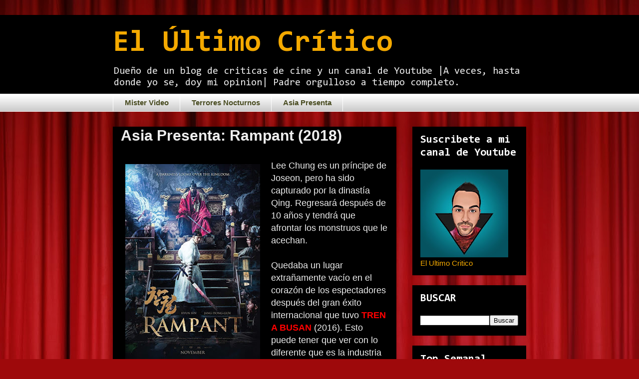

--- FILE ---
content_type: text/html; charset=UTF-8
request_url: https://www.elultimocritico.com/2019/03/asia-presenta-rampant-2018.html
body_size: 17534
content:
<!DOCTYPE html>
<html class='v2' dir='ltr' lang='es' xmlns='http://www.w3.org/1999/xhtml' xmlns:b='http://www.google.com/2005/gml/b' xmlns:data='http://www.google.com/2005/gml/data' xmlns:expr='http://www.google.com/2005/gml/expr'>
<head>
<link href='https://www.blogger.com/static/v1/widgets/335934321-css_bundle_v2.css' rel='stylesheet' type='text/css'/>
<!-- Google tag (gtag.js) -->
<script async='async' src='https://www.googletagmanager.com/gtag/js?id=G-CHLPQ3C4F5'></script>
<script>
  window.dataLayer = window.dataLayer || [];
  function gtag(){dataLayer.push(arguments);}
  gtag('js', new Date());

  gtag('config', 'G-CHLPQ3C4F5');
</script>
<meta content='width=1100' name='viewport'/>
<meta content='text/html; charset=UTF-8' http-equiv='Content-Type'/>
<meta content='blogger' name='generator'/>
<link href='https://www.elultimocritico.com/favicon.ico' rel='icon' type='image/x-icon'/>
<link href='https://www.elultimocritico.com/2019/03/asia-presenta-rampant-2018.html' rel='canonical'/>
<link rel="alternate" type="application/atom+xml" title="El Último Crítico - Atom" href="https://www.elultimocritico.com/feeds/posts/default" />
<link rel="alternate" type="application/rss+xml" title="El Último Crítico - RSS" href="https://www.elultimocritico.com/feeds/posts/default?alt=rss" />
<link rel="service.post" type="application/atom+xml" title="El Último Crítico - Atom" href="https://www.blogger.com/feeds/636988639098315038/posts/default" />

<link rel="alternate" type="application/atom+xml" title="El Último Crítico - Atom" href="https://www.elultimocritico.com/feeds/7664617855934294066/comments/default" />
<!--Can't find substitution for tag [blog.ieCssRetrofitLinks]-->
<link href='https://blogger.googleusercontent.com/img/b/R29vZ2xl/AVvXsEh7i66Q6knHrhH4vaxhluEN2T5WwA_LbKcacU-uizDvFCufc6jQRgVZ7Tb-KupHGaVt-9e4VqjxLy4CEjOcZ5uUBKw0LFuuEsvmHKmSb6sf6JKMZiTLJ50X3zj_SLvXqemh_Uwcx_h4H9eU/s400/chang_gwol-498331232-large.jpg' rel='image_src'/>
<meta content='https://www.elultimocritico.com/2019/03/asia-presenta-rampant-2018.html' property='og:url'/>
<meta content='Asia Presenta: Rampant (2018)' property='og:title'/>
<meta content='¿Te gusta el cine? Pues nada mejor que &quot;El Ultimo Critico&quot; donde te esperan las mejores criticas de cine, tanto moderno como clásico.' property='og:description'/>
<meta content='https://blogger.googleusercontent.com/img/b/R29vZ2xl/AVvXsEh7i66Q6knHrhH4vaxhluEN2T5WwA_LbKcacU-uizDvFCufc6jQRgVZ7Tb-KupHGaVt-9e4VqjxLy4CEjOcZ5uUBKw0LFuuEsvmHKmSb6sf6JKMZiTLJ50X3zj_SLvXqemh_Uwcx_h4H9eU/w1200-h630-p-k-no-nu/chang_gwol-498331232-large.jpg' property='og:image'/>
<title>El Último Crítico: Asia Presenta: Rampant (2018)</title>
<style type='text/css'>@font-face{font-family:'Consolas';font-style:normal;font-weight:400;font-display:swap;src:url(//fonts.gstatic.com/l/font?kit=X7nm4bA-A_-9jbjWaza9xMnLGADx&skey=3d1eb1871fcc58a1&v=v20)format('woff2');unicode-range:U+0000-00FF,U+0131,U+0152-0153,U+02BB-02BC,U+02C6,U+02DA,U+02DC,U+0304,U+0308,U+0329,U+2000-206F,U+20AC,U+2122,U+2191,U+2193,U+2212,U+2215,U+FEFF,U+FFFD;}@font-face{font-family:'Consolas';font-style:normal;font-weight:700;font-display:swap;src:url(//fonts.gstatic.com/l/font?kit=X7nh4bA-A_-9jbjWaz4G4dzmOg3b7XZz&skey=ed6f0b47e729851b&v=v20)format('woff2');unicode-range:U+0000-00FF,U+0131,U+0152-0153,U+02BB-02BC,U+02C6,U+02DA,U+02DC,U+0304,U+0308,U+0329,U+2000-206F,U+20AC,U+2122,U+2191,U+2193,U+2212,U+2215,U+FEFF,U+FFFD;}</style>
<style id='page-skin-1' type='text/css'><!--
/*
-----------------------------------------------
Blogger Template Style
Name:     Awesome Inc.
Designer: Tina Chen
URL:      tinachen.org
----------------------------------------------- */
/* Variable definitions
====================
<Variable name="keycolor" description="Main Color" type="color" default="#ffffff"/>
<Group description="Page" selector="body">
<Variable name="body.font" description="Font" type="font"
default="normal normal 13px Arial, Tahoma, Helvetica, FreeSans, sans-serif"/>
<Variable name="body.background.color" description="Background Color" type="color" default="#000000"/>
<Variable name="body.text.color" description="Text Color" type="color" default="#ffffff"/>
</Group>
<Group description="Links" selector=".main-inner">
<Variable name="link.color" description="Link Color" type="color" default="#888888"/>
<Variable name="link.visited.color" description="Visited Color" type="color" default="#444444"/>
<Variable name="link.hover.color" description="Hover Color" type="color" default="#cccccc"/>
</Group>
<Group description="Blog Title" selector=".header h1">
<Variable name="header.font" description="Title Font" type="font"
default="normal bold 40px Arial, Tahoma, Helvetica, FreeSans, sans-serif"/>
<Variable name="header.text.color" description="Title Color" type="color" default="#EEEEEE" />
<Variable name="header.background.color" description="Header Background" type="color" default="transparent" />
</Group>
<Group description="Blog Description" selector=".header .description">
<Variable name="description.font" description="Font" type="font"
default="normal normal 14px Arial, Tahoma, Helvetica, FreeSans, sans-serif"/>
<Variable name="description.text.color" description="Text Color" type="color"
default="#EEEEEE" />
</Group>
<Group description="Tabs Text" selector=".tabs-inner .widget li a">
<Variable name="tabs.font" description="Font" type="font"
default="normal bold 14px Arial, Tahoma, Helvetica, FreeSans, sans-serif"/>
<Variable name="tabs.text.color" description="Text Color" type="color" default="#EEEEEE"/>
<Variable name="tabs.selected.text.color" description="Selected Color" type="color" default="#4a4d22"/>
</Group>
<Group description="Tabs Background" selector=".tabs-outer .PageList">
<Variable name="tabs.background.color" description="Background Color" type="color" default="#141414"/>
<Variable name="tabs.selected.background.color" description="Selected Color" type="color" default="#444444"/>
<Variable name="tabs.border.color" description="Border Color" type="color" default="transparent"/>
</Group>
<Group description="Date Header" selector=".main-inner .widget h2.date-header, .main-inner .widget h2.date-header span">
<Variable name="date.font" description="Font" type="font"
default="normal normal 14px Arial, Tahoma, Helvetica, FreeSans, sans-serif"/>
<Variable name="date.text.color" description="Text Color" type="color" default="#666666"/>
<Variable name="date.border.color" description="Border Color" type="color" default="transparent"/>
</Group>
<Group description="Post Title" selector="h3.post-title, h4, h3.post-title a">
<Variable name="post.title.font" description="Font" type="font"
default="normal bold 22px Arial, Tahoma, Helvetica, FreeSans, sans-serif"/>
<Variable name="post.title.text.color" description="Text Color" type="color" default="#EEEEEE"/>
</Group>
<Group description="Post Background" selector=".post">
<Variable name="post.background.color" description="Background Color" type="color" default="#000000" />
<Variable name="post.border.color" description="Border Color" type="color" default="transparent" />
<Variable name="post.border.bevel.color" description="Bevel Color" type="color" default="transparent"/>
</Group>
<Group description="Gadget Title" selector="h2">
<Variable name="widget.title.font" description="Font" type="font"
default="normal bold 14px Arial, Tahoma, Helvetica, FreeSans, sans-serif"/>
<Variable name="widget.title.text.color" description="Text Color" type="color" default="#EEEEEE"/>
</Group>
<Group description="Gadget Text" selector=".sidebar .widget">
<Variable name="widget.font" description="Font" type="font"
default="normal normal 14px Arial, Tahoma, Helvetica, FreeSans, sans-serif"/>
<Variable name="widget.text.color" description="Text Color" type="color" default="#EEEEEE"/>
<Variable name="widget.alternate.text.color" description="Alternate Color" type="color" default="#666666"/>
</Group>
<Group description="Gadget Links" selector=".sidebar .widget">
<Variable name="widget.link.color" description="Link Color" type="color" default="#f4a900"/>
<Variable name="widget.link.visited.color" description="Visited Color" type="color" default="#ffffff"/>
<Variable name="widget.link.hover.color" description="Hover Color" type="color" default="#ffffff"/>
</Group>
<Group description="Gadget Background" selector=".sidebar .widget">
<Variable name="widget.background.color" description="Background Color" type="color" default="#141414"/>
<Variable name="widget.border.color" description="Border Color" type="color" default="#222222"/>
<Variable name="widget.border.bevel.color" description="Bevel Color" type="color" default="#000000"/>
</Group>
<Group description="Sidebar Background" selector=".column-left-inner .column-right-inner">
<Variable name="widget.outer.background.color" description="Background Color" type="color" default="transparent" />
</Group>
<Group description="Images" selector=".main-inner">
<Variable name="image.background.color" description="Background Color" type="color" default="transparent"/>
<Variable name="image.border.color" description="Border Color" type="color" default="transparent"/>
</Group>
<Group description="Feed" selector=".blog-feeds">
<Variable name="feed.text.color" description="Text Color" type="color" default="#EEEEEE"/>
</Group>
<Group description="Feed Links" selector=".blog-feeds">
<Variable name="feed.link.color" description="Link Color" type="color" default="#f4a900"/>
<Variable name="feed.link.visited.color" description="Visited Color" type="color" default="#ffffff"/>
<Variable name="feed.link.hover.color" description="Hover Color" type="color" default="#ffffff"/>
</Group>
<Group description="Pager" selector=".blog-pager">
<Variable name="pager.background.color" description="Background Color" type="color" default="#000000" />
</Group>
<Group description="Footer" selector=".footer-outer">
<Variable name="footer.background.color" description="Background Color" type="color" default="#000000" />
<Variable name="footer.text.color" description="Text Color" type="color" default="#EEEEEE" />
</Group>
<Variable name="title.shadow.spread" description="Title Shadow" type="length" default="-1px" min="-1px" max="100px"/>
<Variable name="body.background" description="Body Background" type="background"
color="#ffffff"
default="$(color) none repeat scroll top left"/>
<Variable name="body.background.gradient.cap" description="Body Gradient Cap" type="url"
default="none"/>
<Variable name="body.background.size" description="Body Background Size" type="string" default="auto"/>
<Variable name="tabs.background.gradient" description="Tabs Background Gradient" type="url"
default="none"/>
<Variable name="header.background.gradient" description="Header Background Gradient" type="url" default="none" />
<Variable name="header.padding.top" description="Header Top Padding" type="length" default="22px" min="0" max="100px"/>
<Variable name="header.margin.top" description="Header Top Margin" type="length" default="0" min="0" max="100px"/>
<Variable name="header.margin.bottom" description="Header Bottom Margin" type="length" default="0" min="0" max="100px"/>
<Variable name="widget.padding.top" description="Widget Padding Top" type="length" default="8px" min="0" max="20px"/>
<Variable name="widget.padding.side" description="Widget Padding Side" type="length" default="15px" min="0" max="100px"/>
<Variable name="widget.outer.margin.top" description="Widget Top Margin" type="length" default="0" min="0" max="100px"/>
<Variable name="widget.outer.background.gradient" description="Gradient" type="url" default="none" />
<Variable name="widget.border.radius" description="Gadget Border Radius" type="length" default="0" min="0" max="100px"/>
<Variable name="outer.shadow.spread" description="Outer Shadow Size" type="length" default="0" min="0" max="100px"/>
<Variable name="date.header.border.radius.top" description="Date Header Border Radius Top" type="length" default="0" min="0" max="100px"/>
<Variable name="date.header.position" description="Date Header Position" type="length" default="15px" min="0" max="100px"/>
<Variable name="date.space" description="Date Space" type="length" default="30px" min="0" max="100px"/>
<Variable name="date.position" description="Date Float" type="string" default="static" />
<Variable name="date.padding.bottom" description="Date Padding Bottom" type="length" default="0" min="0" max="100px"/>
<Variable name="date.border.size" description="Date Border Size" type="length" default="0" min="0" max="10px"/>
<Variable name="date.background" description="Date Background" type="background" color="transparent"
default="$(color) none no-repeat scroll top left" />
<Variable name="date.first.border.radius.top" description="Date First top radius" type="length" default="0" min="0" max="100px"/>
<Variable name="date.last.space.bottom" description="Date Last Space Bottom" type="length"
default="20px" min="0" max="100px"/>
<Variable name="date.last.border.radius.bottom" description="Date Last bottom radius" type="length" default="0" min="0" max="100px"/>
<Variable name="post.first.padding.top" description="First Post Padding Top" type="length" default="0" min="0" max="100px"/>
<Variable name="image.shadow.spread" description="Image Shadow Size" type="length" default="0" min="0" max="100px"/>
<Variable name="image.border.radius" description="Image Border Radius" type="length" default="0" min="0" max="100px"/>
<Variable name="separator.outdent" description="Separator Outdent" type="length" default="15px" min="0" max="100px"/>
<Variable name="title.separator.border.size" description="Widget Title Border Size" type="length" default="1px" min="0" max="10px"/>
<Variable name="list.separator.border.size" description="List Separator Border Size" type="length" default="1px" min="0" max="10px"/>
<Variable name="shadow.spread" description="Shadow Size" type="length" default="0" min="0" max="100px"/>
<Variable name="startSide" description="Side where text starts in blog language" type="automatic" default="left"/>
<Variable name="endSide" description="Side where text ends in blog language" type="automatic" default="right"/>
<Variable name="date.side" description="Side where date header is placed" type="string" default="right"/>
<Variable name="pager.border.radius.top" description="Pager Border Top Radius" type="length" default="0" min="0" max="100px"/>
<Variable name="pager.space.top" description="Pager Top Space" type="length" default="1em" min="0" max="20em"/>
<Variable name="footer.background.gradient" description="Background Gradient" type="url" default="none" />
<Variable name="mobile.background.size" description="Mobile Background Size" type="string"
default="auto"/>
<Variable name="mobile.background.overlay" description="Mobile Background Overlay" type="string"
default="transparent none repeat scroll top left"/>
<Variable name="mobile.button.color" description="Mobile Button Color" type="color" default="#ffffff" />
*/
/* Content
----------------------------------------------- */
body {
font: normal normal 13px Arial, Tahoma, Helvetica, FreeSans, sans-serif;
color: #EEEEEE;
background: #9e090b url(https://themes.googleusercontent.com/image?id=1boR97_H6UQaN1T-UDoOA5RZ3VHSD15X6Ah6l4I5cXbUkypGjXGLF-rNXu9nFHI0MIjO2) no-repeat fixed top center /* Credit: i-bob (http://www.istockphoto.com/portfolio/i-bob?platform=blogger) */;
}
html body .content-outer {
min-width: 0;
max-width: 100%;
width: 100%;
}
a:link {
text-decoration: none;
color: #f4a900;
}
a:visited {
text-decoration: none;
color: #ffffff;
}
a:hover {
text-decoration: underline;
color: #ffffff;
}
.body-fauxcolumn-outer .cap-top {
position: absolute;
z-index: 1;
height: 276px;
width: 100%;
background: transparent none repeat-x scroll top left;
_background-image: none;
}
/* Columns
----------------------------------------------- */
.content-inner {
padding: 0;
}
.header-inner .section {
margin: 0 16px;
}
.tabs-inner .section {
margin: 0 16px;
}
.main-inner {
padding-top: 30px;
}
.main-inner .column-center-inner,
.main-inner .column-left-inner,
.main-inner .column-right-inner {
padding: 0 5px;
}
*+html body .main-inner .column-center-inner {
margin-top: -30px;
}
#layout .main-inner .column-center-inner {
margin-top: 0;
}
/* Header
----------------------------------------------- */
.header-outer {
margin: 0 0 0 0;
background: #000000 none repeat scroll 0 0;
}
.Header h1 {
font: normal bold 60px Consolas;
color: #f4a900;
text-shadow: 0 0 -1px #000000;
}
.Header h1 a {
color: #f4a900;
}
.Header .description {
font: normal normal 20px Consolas;
color: #eeeeee;
}
.header-inner .Header .titlewrapper,
.header-inner .Header .descriptionwrapper {
padding-left: 0;
padding-right: 0;
margin-bottom: 0;
}
.header-inner .Header .titlewrapper {
padding-top: 22px;
}
/* Tabs
----------------------------------------------- */
.tabs-outer {
overflow: hidden;
position: relative;
background: #ffffff url(https://resources.blogblog.com/blogblog/data/1kt/awesomeinc/tabs_gradient_light.png) repeat scroll 0 0;
}
#layout .tabs-outer {
overflow: visible;
}
.tabs-cap-top, .tabs-cap-bottom {
position: absolute;
width: 100%;
border-top: 1px solid #ffffff;
}
.tabs-cap-bottom {
bottom: 0;
}
.tabs-inner .widget li a {
display: inline-block;
margin: 0;
padding: .6em 1.5em;
font: normal bold 15px Arial, Tahoma, Helvetica, FreeSans, sans-serif;
color: #4a4d22;
border-top: 1px solid #ffffff;
border-bottom: 1px solid #ffffff;
border-left: 1px solid #ffffff;
height: 16px;
line-height: 16px;
}
.tabs-inner .widget li:last-child a {
border-right: 1px solid #ffffff;
}
.tabs-inner .widget li.selected a, .tabs-inner .widget li a:hover {
background: #000000 url(https://resources.blogblog.com/blogblog/data/1kt/awesomeinc/tabs_gradient_light.png) repeat-x scroll 0 -100px;
color: #9e090b;
}
/* Headings
----------------------------------------------- */
h2 {
font: normal bold 22px Consolas;
color: #ffffff;
}
/* Widgets
----------------------------------------------- */
.main-inner .section {
margin: 0 27px;
padding: 0;
}
.main-inner .column-left-outer,
.main-inner .column-right-outer {
margin-top: 0;
}
#layout .main-inner .column-left-outer,
#layout .main-inner .column-right-outer {
margin-top: 0;
}
.main-inner .column-left-inner,
.main-inner .column-right-inner {
background: transparent none repeat 0 0;
-moz-box-shadow: 0 0 0 rgba(0, 0, 0, .2);
-webkit-box-shadow: 0 0 0 rgba(0, 0, 0, .2);
-goog-ms-box-shadow: 0 0 0 rgba(0, 0, 0, .2);
box-shadow: 0 0 0 rgba(0, 0, 0, .2);
-moz-border-radius: 0;
-webkit-border-radius: 0;
-goog-ms-border-radius: 0;
border-radius: 0;
}
#layout .main-inner .column-left-inner,
#layout .main-inner .column-right-inner {
margin-top: 0;
}
.sidebar .widget {
font: normal normal 15px Arial, Tahoma, Helvetica, FreeSans, sans-serif;
color: #f4a900;
}
.sidebar .widget a:link {
color: #f4a900;
}
.sidebar .widget a:visited {
color: #ffffff;
}
.sidebar .widget a:hover {
color: #ffffff;
}
.sidebar .widget h2 {
text-shadow: 0 0 -1px #000000;
}
.main-inner .widget {
background-color: #000000;
border: 1px solid transparent;
padding: 0 15px 15px;
margin: 20px -16px;
-moz-box-shadow: 0 0 20px rgba(0, 0, 0, .2);
-webkit-box-shadow: 0 0 20px rgba(0, 0, 0, .2);
-goog-ms-box-shadow: 0 0 20px rgba(0, 0, 0, .2);
box-shadow: 0 0 20px rgba(0, 0, 0, .2);
-moz-border-radius: 0;
-webkit-border-radius: 0;
-goog-ms-border-radius: 0;
border-radius: 0;
}
.main-inner .widget h2 {
margin: 0 -15px;
padding: .6em 15px .5em;
border-bottom: 1px solid transparent;
}
.footer-inner .widget h2 {
padding: 0 0 .4em;
border-bottom: 1px solid transparent;
}
.main-inner .widget h2 + div, .footer-inner .widget h2 + div {
border-top: 1px solid transparent;
padding-top: 8px;
}
.main-inner .widget .widget-content {
margin: 0 -15px;
padding: 7px 15px 0;
}
.main-inner .widget ul, .main-inner .widget #ArchiveList ul.flat {
margin: -8px -15px 0;
padding: 0;
list-style: none;
}
.main-inner .widget #ArchiveList {
margin: -8px 0 0;
}
.main-inner .widget ul li, .main-inner .widget #ArchiveList ul.flat li {
padding: .5em 15px;
text-indent: 0;
color: #000000;
border-top: 1px solid transparent;
border-bottom: 1px solid transparent;
}
.main-inner .widget #ArchiveList ul li {
padding-top: .25em;
padding-bottom: .25em;
}
.main-inner .widget ul li:first-child, .main-inner .widget #ArchiveList ul.flat li:first-child {
border-top: none;
}
.main-inner .widget ul li:last-child, .main-inner .widget #ArchiveList ul.flat li:last-child {
border-bottom: none;
}
.post-body {
position: relative;
}
.main-inner .widget .post-body ul {
padding: 0 2.5em;
margin: .5em 0;
list-style: disc;
}
.main-inner .widget .post-body ul li {
padding: 0.25em 0;
margin-bottom: .25em;
color: #EEEEEE;
border: none;
}
.footer-inner .widget ul {
padding: 0;
list-style: none;
}
.widget .zippy {
color: #000000;
}
/* Posts
----------------------------------------------- */
body .main-inner .Blog {
padding: 0;
margin-bottom: 1em;
background-color: transparent;
border: none;
-moz-box-shadow: 0 0 0 rgba(0, 0, 0, 0);
-webkit-box-shadow: 0 0 0 rgba(0, 0, 0, 0);
-goog-ms-box-shadow: 0 0 0 rgba(0, 0, 0, 0);
box-shadow: 0 0 0 rgba(0, 0, 0, 0);
}
.main-inner .section:last-child .Blog:last-child {
padding: 0;
margin-bottom: 1em;
}
.main-inner .widget h2.date-header {
margin: 0 -15px 1px;
padding: 0 0 0 0;
font: normal normal 14px Arial, Tahoma, Helvetica, FreeSans, sans-serif;
color: #000000;
background: transparent none no-repeat scroll top left;
border-top: 0 solid transparent;
border-bottom: 1px solid transparent;
-moz-border-radius-topleft: 0;
-moz-border-radius-topright: 0;
-webkit-border-top-left-radius: 0;
-webkit-border-top-right-radius: 0;
border-top-left-radius: 0;
border-top-right-radius: 0;
position: static;
bottom: 100%;
right: 15px;
text-shadow: 0 0 -1px #000000;
}
.main-inner .widget h2.date-header span {
font: normal normal 14px Arial, Tahoma, Helvetica, FreeSans, sans-serif;
display: block;
padding: .5em 15px;
border-left: 0 solid transparent;
border-right: 0 solid transparent;
}
.date-outer {
position: relative;
margin: 30px 0 20px;
padding: 0 15px;
background-color: #000000;
border: 1px solid #000000;
-moz-box-shadow: 0 0 20px rgba(0, 0, 0, .2);
-webkit-box-shadow: 0 0 20px rgba(0, 0, 0, .2);
-goog-ms-box-shadow: 0 0 20px rgba(0, 0, 0, .2);
box-shadow: 0 0 20px rgba(0, 0, 0, .2);
-moz-border-radius: 0;
-webkit-border-radius: 0;
-goog-ms-border-radius: 0;
border-radius: 0;
}
.date-outer:first-child {
margin-top: 0;
}
.date-outer:last-child {
margin-bottom: 20px;
-moz-border-radius-bottomleft: 0;
-moz-border-radius-bottomright: 0;
-webkit-border-bottom-left-radius: 0;
-webkit-border-bottom-right-radius: 0;
-goog-ms-border-bottom-left-radius: 0;
-goog-ms-border-bottom-right-radius: 0;
border-bottom-left-radius: 0;
border-bottom-right-radius: 0;
}
.date-posts {
margin: 0 -15px;
padding: 0 15px;
clear: both;
}
.post-outer, .inline-ad {
border-top: 1px solid #000000;
margin: 0 -15px;
padding: 15px 15px;
}
.post-outer {
padding-bottom: 10px;
}
.post-outer:first-child {
padding-top: 0;
border-top: none;
}
.post-outer:last-child, .inline-ad:last-child {
border-bottom: none;
}
.post-body {
position: relative;
}
.post-body img {
padding: 8px;
background: rgba(0,0,0,0);
border: 1px solid transparent;
-moz-box-shadow: 0 0 0 rgba(0, 0, 0, .2);
-webkit-box-shadow: 0 0 0 rgba(0, 0, 0, .2);
box-shadow: 0 0 0 rgba(0, 0, 0, .2);
-moz-border-radius: 0;
-webkit-border-radius: 0;
border-radius: 0;
}
h3.post-title, h4 {
font: normal bold 30px Arial, Tahoma, Helvetica, FreeSans, sans-serif;
color: #eeeeee;
}
h3.post-title a {
font: normal bold 30px Arial, Tahoma, Helvetica, FreeSans, sans-serif;
color: #eeeeee;
}
h3.post-title a:hover {
color: #ffffff;
text-decoration: underline;
}
.post-header {
margin: 0 0 1em;
}
.post-body {
line-height: 1.4;
}
.post-outer h2 {
color: #EEEEEE;
}
.post-footer {
margin: 1.5em 0 0;
}
#blog-pager {
padding: 15px;
font-size: 120%;
background-color: #000000;
border: 1px solid transparent;
-moz-box-shadow: 0 0 20px rgba(0, 0, 0, .2);
-webkit-box-shadow: 0 0 20px rgba(0, 0, 0, .2);
-goog-ms-box-shadow: 0 0 20px rgba(0, 0, 0, .2);
box-shadow: 0 0 20px rgba(0, 0, 0, .2);
-moz-border-radius: 0;
-webkit-border-radius: 0;
-goog-ms-border-radius: 0;
border-radius: 0;
-moz-border-radius-topleft: 0;
-moz-border-radius-topright: 0;
-webkit-border-top-left-radius: 0;
-webkit-border-top-right-radius: 0;
-goog-ms-border-top-left-radius: 0;
-goog-ms-border-top-right-radius: 0;
border-top-left-radius: 0;
border-top-right-radius-topright: 0;
margin-top: 1em;
}
.blog-feeds, .post-feeds {
margin: 1em 0;
text-align: center;
color: #EEEEEE;
}
.blog-feeds a, .post-feeds a {
color: #f4a900;
}
.blog-feeds a:visited, .post-feeds a:visited {
color: #ffffff;
}
.blog-feeds a:hover, .post-feeds a:hover {
color: #ffffff;
}
.post-outer .comments {
margin-top: 2em;
}
/* Comments
----------------------------------------------- */
.comments .comments-content .icon.blog-author {
background-repeat: no-repeat;
background-image: url([data-uri]);
}
.comments .comments-content .loadmore a {
border-top: 1px solid #ffffff;
border-bottom: 1px solid #ffffff;
}
.comments .continue {
border-top: 2px solid #ffffff;
}
/* Footer
----------------------------------------------- */
.footer-outer {
margin: -20px 0 -1px;
padding: 20px 0 0;
color: #eeeeee;
overflow: hidden;
}
.footer-fauxborder-left {
border-top: 1px solid transparent;
background: transparent none repeat scroll 0 0;
-moz-box-shadow: 0 0 20px rgba(0, 0, 0, .2);
-webkit-box-shadow: 0 0 20px rgba(0, 0, 0, .2);
-goog-ms-box-shadow: 0 0 20px rgba(0, 0, 0, .2);
box-shadow: 0 0 20px rgba(0, 0, 0, .2);
margin: 0 -20px;
}
/* Mobile
----------------------------------------------- */
body.mobile {
background-size: auto;
}
.mobile .body-fauxcolumn-outer {
background: transparent none repeat scroll top left;
}
*+html body.mobile .main-inner .column-center-inner {
margin-top: 0;
}
.mobile .main-inner .widget {
padding: 0 0 15px;
}
.mobile .main-inner .widget h2 + div,
.mobile .footer-inner .widget h2 + div {
border-top: none;
padding-top: 0;
}
.mobile .footer-inner .widget h2 {
padding: 0.5em 0;
border-bottom: none;
}
.mobile .main-inner .widget .widget-content {
margin: 0;
padding: 7px 0 0;
}
.mobile .main-inner .widget ul,
.mobile .main-inner .widget #ArchiveList ul.flat {
margin: 0 -15px 0;
}
.mobile .main-inner .widget h2.date-header {
right: 0;
}
.mobile .date-header span {
padding: 0.4em 0;
}
.mobile .date-outer:first-child {
margin-bottom: 0;
border: 1px solid #000000;
-moz-border-radius-topleft: 0;
-moz-border-radius-topright: 0;
-webkit-border-top-left-radius: 0;
-webkit-border-top-right-radius: 0;
-goog-ms-border-top-left-radius: 0;
-goog-ms-border-top-right-radius: 0;
border-top-left-radius: 0;
border-top-right-radius: 0;
}
.mobile .date-outer {
border-color: #000000;
border-width: 0 1px 1px;
}
.mobile .date-outer:last-child {
margin-bottom: 0;
}
.mobile .main-inner {
padding: 0;
}
.mobile .header-inner .section {
margin: 0;
}
.mobile .post-outer, .mobile .inline-ad {
padding: 5px 0;
}
.mobile .tabs-inner .section {
margin: 0 10px;
}
.mobile .main-inner .widget h2 {
margin: 0;
padding: 0;
}
.mobile .main-inner .widget h2.date-header span {
padding: 0;
}
.mobile .main-inner .widget .widget-content {
margin: 0;
padding: 7px 0 0;
}
.mobile #blog-pager {
border: 1px solid transparent;
background: transparent none repeat scroll 0 0;
}
.mobile .main-inner .column-left-inner,
.mobile .main-inner .column-right-inner {
background: transparent none repeat 0 0;
-moz-box-shadow: none;
-webkit-box-shadow: none;
-goog-ms-box-shadow: none;
box-shadow: none;
}
.mobile .date-posts {
margin: 0;
padding: 0;
}
.mobile .footer-fauxborder-left {
margin: 0;
border-top: inherit;
}
.mobile .main-inner .section:last-child .Blog:last-child {
margin-bottom: 0;
}
.mobile-index-contents {
color: #EEEEEE;
}
.mobile .mobile-link-button {
background: #f4a900 url(https://resources.blogblog.com/blogblog/data/1kt/awesomeinc/tabs_gradient_light.png) repeat scroll 0 0;
}
.mobile-link-button a:link, .mobile-link-button a:visited {
color: #ffffff;
}
.mobile .tabs-inner .PageList .widget-content {
background: transparent;
border-top: 1px solid;
border-color: #ffffff;
color: #4a4d22;
}
.mobile .tabs-inner .PageList .widget-content .pagelist-arrow {
border-left: 1px solid #ffffff;
}

--></style>
<style id='template-skin-1' type='text/css'><!--
body {
min-width: 860px;
}
.content-outer, .content-fauxcolumn-outer, .region-inner {
min-width: 860px;
max-width: 860px;
_width: 860px;
}
.main-inner .columns {
padding-left: 0px;
padding-right: 260px;
}
.main-inner .fauxcolumn-center-outer {
left: 0px;
right: 260px;
/* IE6 does not respect left and right together */
_width: expression(this.parentNode.offsetWidth -
parseInt("0px") -
parseInt("260px") + 'px');
}
.main-inner .fauxcolumn-left-outer {
width: 0px;
}
.main-inner .fauxcolumn-right-outer {
width: 260px;
}
.main-inner .column-left-outer {
width: 0px;
right: 100%;
margin-left: -0px;
}
.main-inner .column-right-outer {
width: 260px;
margin-right: -260px;
}
#layout {
min-width: 0;
}
#layout .content-outer {
min-width: 0;
width: 800px;
}
#layout .region-inner {
min-width: 0;
width: auto;
}
body#layout div.add_widget {
padding: 8px;
}
body#layout div.add_widget a {
margin-left: 32px;
}
--></style>
<style>
    body {background-image:url(https\:\/\/themes.googleusercontent.com\/image?id=1boR97_H6UQaN1T-UDoOA5RZ3VHSD15X6Ah6l4I5cXbUkypGjXGLF-rNXu9nFHI0MIjO2);}
    
@media (max-width: 200px) { body {background-image:url(https\:\/\/themes.googleusercontent.com\/image?id=1boR97_H6UQaN1T-UDoOA5RZ3VHSD15X6Ah6l4I5cXbUkypGjXGLF-rNXu9nFHI0MIjO2&options=w200);}}
@media (max-width: 400px) and (min-width: 201px) { body {background-image:url(https\:\/\/themes.googleusercontent.com\/image?id=1boR97_H6UQaN1T-UDoOA5RZ3VHSD15X6Ah6l4I5cXbUkypGjXGLF-rNXu9nFHI0MIjO2&options=w400);}}
@media (max-width: 800px) and (min-width: 401px) { body {background-image:url(https\:\/\/themes.googleusercontent.com\/image?id=1boR97_H6UQaN1T-UDoOA5RZ3VHSD15X6Ah6l4I5cXbUkypGjXGLF-rNXu9nFHI0MIjO2&options=w800);}}
@media (max-width: 1200px) and (min-width: 801px) { body {background-image:url(https\:\/\/themes.googleusercontent.com\/image?id=1boR97_H6UQaN1T-UDoOA5RZ3VHSD15X6Ah6l4I5cXbUkypGjXGLF-rNXu9nFHI0MIjO2&options=w1200);}}
/* Last tag covers anything over one higher than the previous max-size cap. */
@media (min-width: 1201px) { body {background-image:url(https\:\/\/themes.googleusercontent.com\/image?id=1boR97_H6UQaN1T-UDoOA5RZ3VHSD15X6Ah6l4I5cXbUkypGjXGLF-rNXu9nFHI0MIjO2&options=w1600);}}
  </style>
<link href='https://www.blogger.com/dyn-css/authorization.css?targetBlogID=636988639098315038&amp;zx=c72badcd-fd34-4530-9f13-a0ef7202fcbf' media='none' onload='if(media!=&#39;all&#39;)media=&#39;all&#39;' rel='stylesheet'/><noscript><link href='https://www.blogger.com/dyn-css/authorization.css?targetBlogID=636988639098315038&amp;zx=c72badcd-fd34-4530-9f13-a0ef7202fcbf' rel='stylesheet'/></noscript>
<meta name='google-adsense-platform-account' content='ca-host-pub-1556223355139109'/>
<meta name='google-adsense-platform-domain' content='blogspot.com'/>

</head>
<body class='loading'>
<div class='navbar no-items section' id='navbar' name='Barra de navegación'>
</div>
<div class='body-fauxcolumns'>
<div class='fauxcolumn-outer body-fauxcolumn-outer'>
<div class='cap-top'>
<div class='cap-left'></div>
<div class='cap-right'></div>
</div>
<div class='fauxborder-left'>
<div class='fauxborder-right'></div>
<div class='fauxcolumn-inner'>
</div>
</div>
<div class='cap-bottom'>
<div class='cap-left'></div>
<div class='cap-right'></div>
</div>
</div>
</div>
<div class='content'>
<div class='content-fauxcolumns'>
<div class='fauxcolumn-outer content-fauxcolumn-outer'>
<div class='cap-top'>
<div class='cap-left'></div>
<div class='cap-right'></div>
</div>
<div class='fauxborder-left'>
<div class='fauxborder-right'></div>
<div class='fauxcolumn-inner'>
</div>
</div>
<div class='cap-bottom'>
<div class='cap-left'></div>
<div class='cap-right'></div>
</div>
</div>
</div>
<div class='content-outer'>
<div class='content-cap-top cap-top'>
<div class='cap-left'></div>
<div class='cap-right'></div>
</div>
<div class='fauxborder-left content-fauxborder-left'>
<div class='fauxborder-right content-fauxborder-right'></div>
<div class='content-inner'>
<header>
<div class='header-outer'>
<div class='header-cap-top cap-top'>
<div class='cap-left'></div>
<div class='cap-right'></div>
</div>
<div class='fauxborder-left header-fauxborder-left'>
<div class='fauxborder-right header-fauxborder-right'></div>
<div class='region-inner header-inner'>
<div class='header section' id='header' name='Cabecera'><div class='widget Header' data-version='1' id='Header1'>
<div id='header-inner'>
<div class='titlewrapper'>
<h1 class='title'>
<a href='https://www.elultimocritico.com/'>
El Último Crítico
</a>
</h1>
</div>
<div class='descriptionwrapper'>
<p class='description'><span>Dueño de un blog de criticas de cine y un canal de
Youtube |A veces, hasta donde yo se, doy mi opinion|
Padre orgulloso a tiempo completo.</span></p>
</div>
</div>
</div></div>
</div>
</div>
<div class='header-cap-bottom cap-bottom'>
<div class='cap-left'></div>
<div class='cap-right'></div>
</div>
</div>
</header>
<div class='tabs-outer'>
<div class='tabs-cap-top cap-top'>
<div class='cap-left'></div>
<div class='cap-right'></div>
</div>
<div class='fauxborder-left tabs-fauxborder-left'>
<div class='fauxborder-right tabs-fauxborder-right'></div>
<div class='region-inner tabs-inner'>
<div class='tabs section' id='crosscol' name='Multicolumnas'><div class='widget PageList' data-version='1' id='PageList1'>
<h2>Páginas</h2>
<div class='widget-content'>
<ul>
<li>
<a href='http://www.elultimocritico.com/search/label/Mister%20Video'>Mister Video</a>
</li>
<li>
<a href='https://www.elultimocritico.com/search/label/Terrores%20Nocturnos'>Terrores Nocturnos</a>
</li>
<li>
<a href='https://www.elultimocritico.com/search/label/Asia%20Presenta'>Asia Presenta</a>
</li>
</ul>
<div class='clear'></div>
</div>
</div></div>
<div class='tabs no-items section' id='crosscol-overflow' name='Cross-Column 2'></div>
</div>
</div>
<div class='tabs-cap-bottom cap-bottom'>
<div class='cap-left'></div>
<div class='cap-right'></div>
</div>
</div>
<div class='main-outer'>
<div class='main-cap-top cap-top'>
<div class='cap-left'></div>
<div class='cap-right'></div>
</div>
<div class='fauxborder-left main-fauxborder-left'>
<div class='fauxborder-right main-fauxborder-right'></div>
<div class='region-inner main-inner'>
<div class='columns fauxcolumns'>
<div class='fauxcolumn-outer fauxcolumn-center-outer'>
<div class='cap-top'>
<div class='cap-left'></div>
<div class='cap-right'></div>
</div>
<div class='fauxborder-left'>
<div class='fauxborder-right'></div>
<div class='fauxcolumn-inner'>
</div>
</div>
<div class='cap-bottom'>
<div class='cap-left'></div>
<div class='cap-right'></div>
</div>
</div>
<div class='fauxcolumn-outer fauxcolumn-left-outer'>
<div class='cap-top'>
<div class='cap-left'></div>
<div class='cap-right'></div>
</div>
<div class='fauxborder-left'>
<div class='fauxborder-right'></div>
<div class='fauxcolumn-inner'>
</div>
</div>
<div class='cap-bottom'>
<div class='cap-left'></div>
<div class='cap-right'></div>
</div>
</div>
<div class='fauxcolumn-outer fauxcolumn-right-outer'>
<div class='cap-top'>
<div class='cap-left'></div>
<div class='cap-right'></div>
</div>
<div class='fauxborder-left'>
<div class='fauxborder-right'></div>
<div class='fauxcolumn-inner'>
</div>
</div>
<div class='cap-bottom'>
<div class='cap-left'></div>
<div class='cap-right'></div>
</div>
</div>
<!-- corrects IE6 width calculation -->
<div class='columns-inner'>
<div class='column-center-outer'>
<div class='column-center-inner'>
<div class='main section' id='main' name='Principal'><div class='widget Blog' data-version='1' id='Blog1'>
<div class='blog-posts hfeed'>

          <div class="date-outer">
        

          <div class="date-posts">
        
<div class='post-outer'>
<div class='post hentry uncustomized-post-template' itemprop='blogPost' itemscope='itemscope' itemtype='http://schema.org/BlogPosting'>
<meta content='https://blogger.googleusercontent.com/img/b/R29vZ2xl/AVvXsEh7i66Q6knHrhH4vaxhluEN2T5WwA_LbKcacU-uizDvFCufc6jQRgVZ7Tb-KupHGaVt-9e4VqjxLy4CEjOcZ5uUBKw0LFuuEsvmHKmSb6sf6JKMZiTLJ50X3zj_SLvXqemh_Uwcx_h4H9eU/s400/chang_gwol-498331232-large.jpg' itemprop='image_url'/>
<meta content='636988639098315038' itemprop='blogId'/>
<meta content='7664617855934294066' itemprop='postId'/>
<a name='7664617855934294066'></a>
<h3 class='post-title entry-title' itemprop='name'>
Asia Presenta: Rampant (2018)
</h3>
<div class='post-header'>
<div class='post-header-line-1'></div>
</div>
<div class='post-body entry-content' id='post-body-7664617855934294066' itemprop='description articleBody'>
<br />
<div class="MsoNormal">
<a href="https://blogger.googleusercontent.com/img/b/R29vZ2xl/AVvXsEh7i66Q6knHrhH4vaxhluEN2T5WwA_LbKcacU-uizDvFCufc6jQRgVZ7Tb-KupHGaVt-9e4VqjxLy4CEjOcZ5uUBKw0LFuuEsvmHKmSb6sf6JKMZiTLJ50X3zj_SLvXqemh_Uwcx_h4H9eU/s1600/chang_gwol-498331232-large.jpg" imageanchor="1" style="clear: left; float: left; margin-bottom: 1em; margin-right: 1em;"><img border="0" data-original-height="1000" data-original-width="675" height="400" src="https://blogger.googleusercontent.com/img/b/R29vZ2xl/AVvXsEh7i66Q6knHrhH4vaxhluEN2T5WwA_LbKcacU-uizDvFCufc6jQRgVZ7Tb-KupHGaVt-9e4VqjxLy4CEjOcZ5uUBKw0LFuuEsvmHKmSb6sf6JKMZiTLJ50X3zj_SLvXqemh_Uwcx_h4H9eU/s400/chang_gwol-498331232-large.jpg" width="270" /></a><span style="font-size: large;">Lee Chung es un príncipe de Joseon, pero ha sido capturado
por la dinastía Qing. Regresará después de 10 años y tendrá que afrontar los
monstruos que le acechan.<o:p></o:p></span></div>
<div class="MsoNormal">
<span style="font-size: large;"><br /></span></div>
<div class="MsoNormal">
<span style="font-size: large;">Quedaba un lugar extrañamente vacío en el corazón de los
espectadores después del gran éxito internacional que tuvo <b style="mso-bidi-font-weight: normal;"><span style="color: red;">TREN A BUSAN</span></b><span style="color: red;">
</span>(2016). Esto puede tener que ver con lo diferente que es la industria cinematográfica
en Corea del Sur de Hollywood, pero si una película como esa hubiera sido
dirigida en USA habría habido una saturación del mercado en películas de
zombies similares, como ha sido el caso desde entonces. Sin embargo, en
términos de películas de zombies de Corea del Sur, ni ha habido más películas hasta
ahora. Es decir, hasta <b style="mso-bidi-font-weight: normal;"><span style="color: red;">RAMPANT </span></b>(2018). Lo que hace que <b style="mso-bidi-font-weight: normal;"><span style="color: red;">RAMPANT </span></b>sea
&#8203;&#8203;una película tan intrigante es que, en lugar de duplicar el núcleo familiar y
los tradicionales zombies, como <b style="mso-bidi-font-weight: normal;"><span style="color: red;">TREN A BUSAN</span></b>, esta película pretende ser más un
género combinado de muchos de los géneros muy populares de Corea del Sur. <b style="mso-bidi-font-weight: normal;"><span style="color: red;">RAMPANT</span></b> no
es solo una película de zombies. Es un thriller político y también presenta un
montón de escenas de acción de combate de espadas que podrían aparecer en cualquier
película de la época del estilo wuxia. Aquí es donde <b style="mso-bidi-font-weight: normal;"><span style="color: red;">RAMPANT</span></b> tiene sus mejores momentos.
Es una buena combinación de géneros, potenciada en actuaciones carismáticas lo
que lo hace una película totalmente recomendable.</span></div>
<a name="more"></a><span style="font-size: large;"><o:p></o:p></span><br />
<div class="MsoNormal">
<span style="font-size: large;"><br /></span></div>
<div class="MsoNormal">
<span style="font-size: large;">La mejor manera de profundizar en la película es mirar todos
los géneros que se entrelazan para ver cómo se aproxima a cada uno. Teniendo en
cuenta la forma en que se promociona la película, es apropiado comenzar por
cómo funciona la película como una película de zombies. Por supuesto, ten en
cuenta que esta película trata a los zombies de una manera muy oriental. No se
deleitan con la carne de sus víctimas como podría pasar en una película italiana,
sino que beben sangre y los zombies no pueden estar activos durante el día
porque el sol quema su carne. Aquellos que estén familiarizados con la
tradición de los muertos vivientes del Este sabrán que a menudo los vampiros y
los zombis están representados de la misma forma o al menos de manera similar. Definitivamente
usa ese enfoque clásico como el enfoque central a los que los diversos
personajes se refieren como &#8220;demonios&#8221;. Las secuencias de ataques de zombies
son muy modernas en su estilo, utilizando un enfoque similar al de <b style="mso-bidi-font-weight: normal;"><span style="color: red;">TREN A BUSAN</span></b><span style="color: red;"> </span>y que no me funcionó para nada en<b style="mso-bidi-font-weight: normal;"><span style="color: red;">&nbsp;GUERRA MUNDIAL Z</span></b><span style="color: red;"> </span>(2013) y los efectos visuales/ especiales son de una
buena calidad. Los zombies no son la fuerza predominante que podrían haber
sido, ya que parece que en ocasiones se esperen a que el protagonista aparezca
para ir atacándolo uno a uno (y queda un poco extraño). En términos de
películas de zombies, <b style="mso-bidi-font-weight: normal;"><span style="color: red;">RAMPANT</span></b> no está tan enfocado en los elementos de
terror como se esperaba, pero los usa para otros factores.</span></div>
<div class="MsoNormal">
<span style="font-size: large;"><br /></span></div>
<div class="separator" style="clear: both; text-align: center;">
<a href="https://blogger.googleusercontent.com/img/b/R29vZ2xl/AVvXsEgZg28fxXZcTDpm8bkY4CmfrWTO14ZDprT6iQA7-9uOCWIYFmh9a7cKC_EOAkqQRY3aBtbGIH4EUlj3RYkV69TJj4pK6TxSh-SYDsGVQx_SOr9lsmXesEQ0qHw0LGx1vwVTN8SFydxaD457/s1600/5e62ed61afc8ab3db15421f03ca6a9f2a918d1c9r1-1080-720v2_00.jpg" imageanchor="1" style="margin-left: 1em; margin-right: 1em;"><span style="font-size: large;"><img border="0" data-original-height="341" data-original-width="512" height="266" src="https://blogger.googleusercontent.com/img/b/R29vZ2xl/AVvXsEgZg28fxXZcTDpm8bkY4CmfrWTO14ZDprT6iQA7-9uOCWIYFmh9a7cKC_EOAkqQRY3aBtbGIH4EUlj3RYkV69TJj4pK6TxSh-SYDsGVQx_SOr9lsmXesEQ0qHw0LGx1vwVTN8SFydxaD457/s400/5e62ed61afc8ab3db15421f03ca6a9f2a918d1c9r1-1080-720v2_00.jpg" width="400" /></span></a></div>
<div class="MsoNormal">
<span style="font-size: large;"><br /></span></div>
<div class="MsoNormal">
<span style="font-size: large;">A decir verdad, los zombies se utilizan más como herramienta
para la narrativa y la trama del thriller político de la película. La película
ante todo es un comentario social y político sobre el poder corrupto y la
desconexión de la clase dominante a la clase trabajadora. Esta parte está tiene
sus aspectos positivos como negativos. Ocasionalmente puede ser un poco pesada y
el inicio con tanto personaje es bastante confuso, pero el uso de zombies como
un paralelo para propagar la corrupción es inteligente. Naturalmente, la
película falla con la forma en que todo encaja, particularmente en el acto
final, ya que un villano singular comienza a tomar forma en la trama, por lo
que tiene cierta intriga que está abierta a la interpretación.</span></div>
<div class="MsoNormal">
<span style="font-size: large;"><o:p></o:p></span></div>
<div class="MsoNormal">
<span style="font-size: large;"><br /></span></div>
<div class="separator" style="clear: both; text-align: center;">
<a href="https://blogger.googleusercontent.com/img/b/R29vZ2xl/AVvXsEjS5sVqCkRLn0Wd_83j2SDjemAriNfCQN-ISxXe870HHUP0P0IRIsZUkAKle7OyJ1gxOPm4zfh9LIKg7_4CSv1Jp1lUyJBhxZXuo-BZ6swcM8TPl4NM6tHHPSGlw7BHGiAq3mkyqgryJxBv/s1600/MV5BNWIwOWZkNjMtMzA0NC00YWRmLWFlMTctOWRhZjEyZTc2MThhXkEyXkFqcGdeQXVyNTUxNTI3MzY%2540._V1_SX1499_CR0%252C0%252C1499%252C999_AL_.jpg" imageanchor="1" style="margin-left: 1em; margin-right: 1em;"><span style="font-size: large;"><img border="0" data-original-height="999" data-original-width="1499" height="266" src="https://blogger.googleusercontent.com/img/b/R29vZ2xl/AVvXsEjS5sVqCkRLn0Wd_83j2SDjemAriNfCQN-ISxXe870HHUP0P0IRIsZUkAKle7OyJ1gxOPm4zfh9LIKg7_4CSv1Jp1lUyJBhxZXuo-BZ6swcM8TPl4NM6tHHPSGlw7BHGiAq3mkyqgryJxBv/s400/MV5BNWIwOWZkNjMtMzA0NC00YWRmLWFlMTctOWRhZjEyZTc2MThhXkEyXkFqcGdeQXVyNTUxNTI3MzY%2540._V1_SX1499_CR0%252C0%252C1499%252C999_AL_.jpg" width="400" /></span></a></div>
<div class="MsoNormal">
<span style="font-size: large;"><br /></span></div>
<div class="MsoNormal">
<span style="font-size: large;">La última parte del estilo que <b><span style="color: red;">RAMPANT</span></b> utiliza es el de un cuento
del típico espadachín de estilo wuxia. Nuestro héroe, el príncipe arrogante y
bastante humorístico, interpreta al espadachín errante con mucho encanto.
Mientras se encuentra con el apocalipsis zombie que se aproxima, se une a un
equipo de expertos cazadores de zombies que completan a los héroes de la
película. No solo pueden atacar, cortar y perforar a un montón de demonios no
muertos con sus hojas y flechas, sino que la película incluso tiene un duelo final
efectivo encima de los tejados de un palacio en llamas, sin embargo, si bien
funciona, las escenas de acción no suelen ser realmente sorprendentes para
nadie que haya visto este tipo de género.</span></div>
<div class="MsoNormal">
<span style="font-size: large;"><br /></span></div>
<div class="separator" style="clear: both; text-align: center;">
<a href="https://blogger.googleusercontent.com/img/b/R29vZ2xl/AVvXsEiIV_ZG1Lbdy7XXtiyZI4vaoBGCSbXhQzWJ0nfTEjlzFEhBf7cuwiaKYx7YpL9Csfrk5sg_3pAf-_qiBC0nyo5MDC0_8oNqltNkxrKl_JLEGVuFTEOxmyMLJr8KB62V3U4PyPAmvazvtsPG/s1600/rampant_still_06-h_2018.jpg" imageanchor="1" style="margin-left: 1em; margin-right: 1em;"><span style="font-size: large;"><img border="0" data-original-height="523" data-original-width="928" height="225" src="https://blogger.googleusercontent.com/img/b/R29vZ2xl/AVvXsEiIV_ZG1Lbdy7XXtiyZI4vaoBGCSbXhQzWJ0nfTEjlzFEhBf7cuwiaKYx7YpL9Csfrk5sg_3pAf-_qiBC0nyo5MDC0_8oNqltNkxrKl_JLEGVuFTEOxmyMLJr8KB62V3U4PyPAmvazvtsPG/s400/rampant_still_06-h_2018.jpg" width="400" /></span></a></div>
<div class="MsoNormal">
<span style="font-size: large;"><br /></span></div>
<div class="MsoNormal">
<span style="font-size: large;">En definitiva y resumiendo: <b><span style="color: red;">RAMPANT</span></b> funciona bastante bien como
una película que mezcla unos cuantos géneros, el problema es que en cada genero
que intenta representar tiene unos fallos que pesan en el desarrollo de la historia
y crea altibajos. También es verdad que se parece que se han perdido algunas
oportunidades importantes de realizar algo mucho mejor. Como podéis comprobar
en ningún momento comparo <b><span style="color: red;">RAMPANT</span></b> con la serie <b><span style="color: red;">KINGDOM</span></b> (2019) ya que esta ultima es
superior a la película utilizando &#8220;casi&#8221; los mismos detalles y no hay nada
mejor que dejar que el espectador decida por sí mismo.</span></div>
<div class="MsoNormal">
<span style="font-size: large;"><o:p></o:p></span></div>
<br />
<div style='clear: both;'></div>
</div>
<div class='post-footer'>
<div class='post-footer-line post-footer-line-1'>
<span class='post-author vcard'>
</span>
<span class='post-timestamp'>
at
<meta content='https://www.elultimocritico.com/2019/03/asia-presenta-rampant-2018.html' itemprop='url'/>
<a class='timestamp-link' href='https://www.elultimocritico.com/2019/03/asia-presenta-rampant-2018.html' rel='bookmark' title='permanent link'><abbr class='published' itemprop='datePublished' title='2019-03-03T11:55:00+01:00'>3.3.19</abbr></a>
</span>
<span class='post-comment-link'>
</span>
<span class='post-icons'>
</span>
<div class='post-share-buttons goog-inline-block'>
<a class='goog-inline-block share-button sb-email' href='https://www.blogger.com/share-post.g?blogID=636988639098315038&postID=7664617855934294066&target=email' target='_blank' title='Enviar por correo electrónico'><span class='share-button-link-text'>Enviar por correo electrónico</span></a><a class='goog-inline-block share-button sb-blog' href='https://www.blogger.com/share-post.g?blogID=636988639098315038&postID=7664617855934294066&target=blog' onclick='window.open(this.href, "_blank", "height=270,width=475"); return false;' target='_blank' title='Escribe un blog'><span class='share-button-link-text'>Escribe un blog</span></a><a class='goog-inline-block share-button sb-twitter' href='https://www.blogger.com/share-post.g?blogID=636988639098315038&postID=7664617855934294066&target=twitter' target='_blank' title='Compartir en X'><span class='share-button-link-text'>Compartir en X</span></a><a class='goog-inline-block share-button sb-facebook' href='https://www.blogger.com/share-post.g?blogID=636988639098315038&postID=7664617855934294066&target=facebook' onclick='window.open(this.href, "_blank", "height=430,width=640"); return false;' target='_blank' title='Compartir con Facebook'><span class='share-button-link-text'>Compartir con Facebook</span></a><a class='goog-inline-block share-button sb-pinterest' href='https://www.blogger.com/share-post.g?blogID=636988639098315038&postID=7664617855934294066&target=pinterest' target='_blank' title='Compartir en Pinterest'><span class='share-button-link-text'>Compartir en Pinterest</span></a>
</div>
</div>
<div class='post-footer-line post-footer-line-2'>
<span class='post-labels'>
Labels:
<a href='https://www.elultimocritico.com/search/label/2018' rel='tag'>2018</a>,
<a href='https://www.elultimocritico.com/search/label/Acci%C3%B3n' rel='tag'>Acción</a>,
<a href='https://www.elultimocritico.com/search/label/Asia%20Presenta' rel='tag'>Asia Presenta</a>,
<a href='https://www.elultimocritico.com/search/label/Corea%20del%20sur' rel='tag'>Corea del sur</a>,
<a href='https://www.elultimocritico.com/search/label/Criticas' rel='tag'>Criticas</a>,
<a href='https://www.elultimocritico.com/search/label/Terror' rel='tag'>Terror</a>
</span>
</div>
<div class='post-footer-line post-footer-line-3'>
<span class='post-location'>
</span>
</div>
</div>
</div>
<div class='comments' id='comments'>
<a name='comments'></a>
</div>
</div>

        </div></div>
      
</div>
<div class='blog-pager' id='blog-pager'>
<span id='blog-pager-newer-link'>
<a class='blog-pager-newer-link' href='https://www.elultimocritico.com/2019/03/lords-of-chaos-2018.html' id='Blog1_blog-pager-newer-link' title='Entrada más reciente'>Entrada más reciente</a>
</span>
<span id='blog-pager-older-link'>
<a class='blog-pager-older-link' href='https://www.elultimocritico.com/2019/03/cuenta-pendiente-2018.html' id='Blog1_blog-pager-older-link' title='Entrada antigua'>Entrada antigua</a>
</span>
<a class='home-link' href='https://www.elultimocritico.com/'>Inicio</a>
</div>
<div class='clear'></div>
<div class='post-feeds'>
</div>
</div></div>
</div>
</div>
<div class='column-left-outer'>
<div class='column-left-inner'>
<aside>
</aside>
</div>
</div>
<div class='column-right-outer'>
<div class='column-right-inner'>
<aside>
<div class='sidebar section' id='sidebar-right-1'><div class='widget Image' data-version='1' id='Image2'>
<h2>Suscribete a mi canal de Youtube</h2>
<div class='widget-content'>
<a href='https://www.youtube.com/@elultimocritico'>
<img alt='Suscribete a mi canal de Youtube' height='176' id='Image2_img' src='https://blogger.googleusercontent.com/img/a/AVvXsEgJUDRHRJcUoWz4D9JRg8pd9fDGr64aBx1MavrPMcxk4Q9MOQ6QmJbjOeOwhZ0_IiOWn-1z5YiZOoqPAL-8-I18X5Z8VZRYrHOEI6xNJiLJQ06a8eaw6zZq8dZmxa2lyasb6pdDjHYK0of0HD8KbNNKgZjDgqKeqxMHyoG0w6JePigkaE0VZho53EDjUG9L=s176' width='176'/>
</a>
<br/>
<span class='caption'>El Ultimo Critico </span>
</div>
<div class='clear'></div>
</div><div class='widget BlogSearch' data-version='1' id='BlogSearch1'>
<h2 class='title'>BUSCAR</h2>
<div class='widget-content'>
<div id='BlogSearch1_form'>
<form action='https://www.elultimocritico.com/search' class='gsc-search-box' target='_top'>
<table cellpadding='0' cellspacing='0' class='gsc-search-box'>
<tbody>
<tr>
<td class='gsc-input'>
<input autocomplete='off' class='gsc-input' name='q' size='10' title='search' type='text' value=''/>
</td>
<td class='gsc-search-button'>
<input class='gsc-search-button' title='search' type='submit' value='Buscar'/>
</td>
</tr>
</tbody>
</table>
</form>
</div>
</div>
<div class='clear'></div>
</div><div class='widget PopularPosts' data-version='1' id='PopularPosts1'>
<h2>Top Semanal</h2>
<div class='widget-content popular-posts'>
<ul>
<li>
<div class='item-thumbnail-only'>
<div class='item-thumbnail'>
<a href='https://www.elultimocritico.com/2015/12/angel-de-venganza-2015.html' target='_blank'>
<img alt='' border='0' src='https://blogger.googleusercontent.com/img/b/R29vZ2xl/AVvXsEgeKl3nqYfflc1m_yEai1QTL2y5gFue0rUfFsm3gJKNQNcskl234BnKqLa0MgKlHop9AbOgjvSvAHKNgxTXRte0Kuai_QKiB2F1G0OFiOj19vtso6HgdrAW9OmRT5kU3w73X9PqCizyulox/w72-h72-p-k-no-nu/Lila_and_Eve_poster_usa.jpg'/>
</a>
</div>
<div class='item-title'><a href='https://www.elultimocritico.com/2015/12/angel-de-venganza-2015.html'>Ángel de venganza (2015)</a></div>
</div>
<div style='clear: both;'></div>
</li>
<li>
<div class='item-thumbnail-only'>
<div class='item-thumbnail'>
<a href='https://www.elultimocritico.com/2022/12/the-chosen-los-elegidos-te-he-llamado.html' target='_blank'>
<img alt='' border='0' src='https://blogger.googleusercontent.com/img/b/R29vZ2xl/AVvXsEhYv4wENEgWCH0-5295SOoGqrz5O-rxwtbGI2Ac7IHC0by1gg0hmpKlVV3tqlhk_ks500CGhBHQwhuRWO-iUrrYEPQ04LRG4Nmr_H8x0MSovzphhBHVor2RDxFgo_a_0-vEIX6KgsSoVI4f8Eg0uzSZvZef87u01ukW37fA5kwlDpIBdQy-wfkgVDAmiw/w72-h72-p-k-no-nu/tt9471404.jpg'/>
</a>
</div>
<div class='item-title'><a href='https://www.elultimocritico.com/2022/12/the-chosen-los-elegidos-te-he-llamado.html'>The Chosen (Los Elegidos): "Te he llamado por tu nombre" </a></div>
</div>
<div style='clear: both;'></div>
</li>
<li>
<div class='item-thumbnail-only'>
<div class='item-thumbnail'>
<a href='https://www.elultimocritico.com/2022/12/The%20chosen%20parte%20III.html' target='_blank'>
<img alt='' border='0' src='https://blogger.googleusercontent.com/img/b/R29vZ2xl/AVvXsEieyuC5OKFz_G1w9me-CNNUCHYJbyRyXSrUJOGCcRgz6TFCVZckQ4Shwr-2Yy83ASy0u4fvURUEuJDVoSgtXkwZsklnuZfA9ohdtLJlMzGK-aZDtRIL5zyJB3ouV5OCZI9s3YJrSbclaoigwFFIzRMXxSwfTJaeKXwFqnRQT3RBddNsXCKAwUrcnfWeQw/w72-h72-p-k-no-nu/unnamed.png'/>
</a>
</div>
<div class='item-title'><a href='https://www.elultimocritico.com/2022/12/The%20chosen%20parte%20III.html'>The Chosen (Los Elegidos): "Compasión Indescriptible"</a></div>
</div>
<div style='clear: both;'></div>
</li>
<li>
<div class='item-thumbnail-only'>
<div class='item-thumbnail'>
<a href='https://www.elultimocritico.com/2025/08/tiburon-blanco-la-bestia-del-mar-2025.html' target='_blank'>
<img alt='' border='0' src='https://blogger.googleusercontent.com/img/b/R29vZ2xl/AVvXsEgOBdRJxlH2PYNo3olDUjrZtRRUrulfH6lgJIrHF1fAMnRqRsbjQlpKWIKsBCH1dSr7ozhc8Za2BEWzkAWohz0FlNOj17wi1LNJXCZEjRcUND935KxsesJRJSauu3okpmGWxdfh6JArhik7VWOkOqqOEkGTXo5jTf8Sef1muPMOP3EJn6s6RYpsE55jk6Cf/w72-h72-p-k-no-nu/1000075532.jpg'/>
</a>
</div>
<div class='item-title'><a href='https://www.elultimocritico.com/2025/08/tiburon-blanco-la-bestia-del-mar-2025.html'>Tiburón blanco: La bestia del mar (2025)</a></div>
</div>
<div style='clear: both;'></div>
</li>
<li>
<div class='item-thumbnail-only'>
<div class='item-thumbnail'>
<a href='https://www.elultimocritico.com/2022/11/venganza-2020.html' target='_blank'>
<img alt='' border='0' src='https://blogger.googleusercontent.com/img/b/R29vZ2xl/AVvXsEibf8sKbzFZ6kKs8Qza-B2eujMo_4dLMKC-HocG1lbSn6ONYQbidJlOax9CxIG8Jinb_-wkm2DbRTrtmWxUNlhERsFi0PC3PvXxYDMOHQmxPxZ6T74ixM1_8mAQ_wY84FshXHmP2MCgh3mNjPUyM0kHDjcaJTWX1Xc5j1iYdvZBo1RsGNX7-_Nlc6yE1g/w72-h72-p-k-no-nu/army_of_one-707753486-large.jpg'/>
</a>
</div>
<div class='item-title'><a href='https://www.elultimocritico.com/2022/11/venganza-2020.html'>Venganza (2020)</a></div>
</div>
<div style='clear: both;'></div>
</li>
</ul>
<div class='clear'></div>
</div>
</div><div class='widget Image' data-version='1' id='Image1'>
<h2>Sígueme en Twitter</h2>
<div class='widget-content'>
<a href='https://twitter.com/elultimocritico'>
<img alt='Sígueme en Twitter' height='67' id='Image1_img' src='https://blogger.googleusercontent.com/img/b/R29vZ2xl/AVvXsEhsprnANCikyiWa9HDe2bhWCHdwlpf3UR6gRNQhyVQ6R30rxS5Fl3Fco_FHXY1ZhKkRgtmes_9DOnKAPXboiaY4hdmophYL1104ymJKyAOjrxufg1L0-NQ-GDI-z5sgU3nf46OS_0CW7UWI/s1600/1500x500+%25281%2529.jpg' width='200'/>
</a>
<br/>
</div>
<div class='clear'></div>
</div><div class='widget BlogArchive' data-version='1' id='BlogArchive1'>
<h2>Archivo del blog</h2>
<div class='widget-content'>
<div id='ArchiveList'>
<div id='BlogArchive1_ArchiveList'>
<select id='BlogArchive1_ArchiveMenu'>
<option value=''>Archivo del blog</option>
<option value='https://www.elultimocritico.com/2026/01/'>enero 2026 (5)</option>
<option value='https://www.elultimocritico.com/2025/12/'>diciembre 2025 (6)</option>
<option value='https://www.elultimocritico.com/2025/11/'>noviembre 2025 (9)</option>
<option value='https://www.elultimocritico.com/2025/10/'>octubre 2025 (10)</option>
<option value='https://www.elultimocritico.com/2025/09/'>septiembre 2025 (10)</option>
<option value='https://www.elultimocritico.com/2025/08/'>agosto 2025 (16)</option>
<option value='https://www.elultimocritico.com/2025/07/'>julio 2025 (10)</option>
<option value='https://www.elultimocritico.com/2025/06/'>junio 2025 (6)</option>
<option value='https://www.elultimocritico.com/2025/05/'>mayo 2025 (10)</option>
<option value='https://www.elultimocritico.com/2025/04/'>abril 2025 (5)</option>
<option value='https://www.elultimocritico.com/2025/02/'>febrero 2025 (2)</option>
<option value='https://www.elultimocritico.com/2025/01/'>enero 2025 (1)</option>
<option value='https://www.elultimocritico.com/2024/12/'>diciembre 2024 (2)</option>
<option value='https://www.elultimocritico.com/2024/11/'>noviembre 2024 (2)</option>
<option value='https://www.elultimocritico.com/2024/10/'>octubre 2024 (2)</option>
<option value='https://www.elultimocritico.com/2024/09/'>septiembre 2024 (2)</option>
<option value='https://www.elultimocritico.com/2024/08/'>agosto 2024 (3)</option>
<option value='https://www.elultimocritico.com/2024/07/'>julio 2024 (2)</option>
<option value='https://www.elultimocritico.com/2024/06/'>junio 2024 (10)</option>
<option value='https://www.elultimocritico.com/2024/05/'>mayo 2024 (11)</option>
<option value='https://www.elultimocritico.com/2024/04/'>abril 2024 (3)</option>
<option value='https://www.elultimocritico.com/2024/03/'>marzo 2024 (11)</option>
<option value='https://www.elultimocritico.com/2024/02/'>febrero 2024 (13)</option>
<option value='https://www.elultimocritico.com/2024/01/'>enero 2024 (1)</option>
<option value='https://www.elultimocritico.com/2023/12/'>diciembre 2023 (1)</option>
<option value='https://www.elultimocritico.com/2023/10/'>octubre 2023 (2)</option>
<option value='https://www.elultimocritico.com/2023/09/'>septiembre 2023 (2)</option>
<option value='https://www.elultimocritico.com/2023/08/'>agosto 2023 (1)</option>
<option value='https://www.elultimocritico.com/2023/07/'>julio 2023 (3)</option>
<option value='https://www.elultimocritico.com/2023/06/'>junio 2023 (3)</option>
<option value='https://www.elultimocritico.com/2023/05/'>mayo 2023 (5)</option>
<option value='https://www.elultimocritico.com/2023/04/'>abril 2023 (4)</option>
<option value='https://www.elultimocritico.com/2023/03/'>marzo 2023 (8)</option>
<option value='https://www.elultimocritico.com/2023/02/'>febrero 2023 (7)</option>
<option value='https://www.elultimocritico.com/2023/01/'>enero 2023 (10)</option>
<option value='https://www.elultimocritico.com/2022/12/'>diciembre 2022 (12)</option>
<option value='https://www.elultimocritico.com/2022/11/'>noviembre 2022 (17)</option>
<option value='https://www.elultimocritico.com/2022/10/'>octubre 2022 (12)</option>
<option value='https://www.elultimocritico.com/2022/09/'>septiembre 2022 (7)</option>
<option value='https://www.elultimocritico.com/2022/08/'>agosto 2022 (4)</option>
<option value='https://www.elultimocritico.com/2022/07/'>julio 2022 (6)</option>
<option value='https://www.elultimocritico.com/2022/06/'>junio 2022 (2)</option>
<option value='https://www.elultimocritico.com/2022/03/'>marzo 2022 (1)</option>
<option value='https://www.elultimocritico.com/2022/02/'>febrero 2022 (5)</option>
<option value='https://www.elultimocritico.com/2022/01/'>enero 2022 (11)</option>
<option value='https://www.elultimocritico.com/2021/12/'>diciembre 2021 (12)</option>
<option value='https://www.elultimocritico.com/2021/11/'>noviembre 2021 (13)</option>
<option value='https://www.elultimocritico.com/2021/10/'>octubre 2021 (10)</option>
<option value='https://www.elultimocritico.com/2021/09/'>septiembre 2021 (14)</option>
<option value='https://www.elultimocritico.com/2021/08/'>agosto 2021 (18)</option>
<option value='https://www.elultimocritico.com/2021/07/'>julio 2021 (15)</option>
<option value='https://www.elultimocritico.com/2021/06/'>junio 2021 (15)</option>
<option value='https://www.elultimocritico.com/2021/05/'>mayo 2021 (16)</option>
<option value='https://www.elultimocritico.com/2021/04/'>abril 2021 (21)</option>
<option value='https://www.elultimocritico.com/2021/03/'>marzo 2021 (18)</option>
<option value='https://www.elultimocritico.com/2021/02/'>febrero 2021 (12)</option>
<option value='https://www.elultimocritico.com/2021/01/'>enero 2021 (15)</option>
<option value='https://www.elultimocritico.com/2020/12/'>diciembre 2020 (13)</option>
<option value='https://www.elultimocritico.com/2020/11/'>noviembre 2020 (9)</option>
<option value='https://www.elultimocritico.com/2020/10/'>octubre 2020 (21)</option>
<option value='https://www.elultimocritico.com/2020/09/'>septiembre 2020 (14)</option>
<option value='https://www.elultimocritico.com/2020/08/'>agosto 2020 (10)</option>
<option value='https://www.elultimocritico.com/2020/07/'>julio 2020 (15)</option>
<option value='https://www.elultimocritico.com/2020/06/'>junio 2020 (12)</option>
<option value='https://www.elultimocritico.com/2020/05/'>mayo 2020 (15)</option>
<option value='https://www.elultimocritico.com/2020/04/'>abril 2020 (15)</option>
<option value='https://www.elultimocritico.com/2020/03/'>marzo 2020 (19)</option>
<option value='https://www.elultimocritico.com/2020/02/'>febrero 2020 (24)</option>
<option value='https://www.elultimocritico.com/2020/01/'>enero 2020 (23)</option>
<option value='https://www.elultimocritico.com/2019/12/'>diciembre 2019 (22)</option>
<option value='https://www.elultimocritico.com/2019/11/'>noviembre 2019 (25)</option>
<option value='https://www.elultimocritico.com/2019/10/'>octubre 2019 (27)</option>
<option value='https://www.elultimocritico.com/2019/09/'>septiembre 2019 (19)</option>
<option value='https://www.elultimocritico.com/2019/08/'>agosto 2019 (22)</option>
<option value='https://www.elultimocritico.com/2019/07/'>julio 2019 (10)</option>
<option value='https://www.elultimocritico.com/2019/06/'>junio 2019 (5)</option>
<option value='https://www.elultimocritico.com/2019/05/'>mayo 2019 (20)</option>
<option value='https://www.elultimocritico.com/2019/04/'>abril 2019 (17)</option>
<option value='https://www.elultimocritico.com/2019/03/'>marzo 2019 (16)</option>
<option value='https://www.elultimocritico.com/2019/02/'>febrero 2019 (15)</option>
<option value='https://www.elultimocritico.com/2019/01/'>enero 2019 (14)</option>
<option value='https://www.elultimocritico.com/2018/12/'>diciembre 2018 (3)</option>
<option value='https://www.elultimocritico.com/2018/11/'>noviembre 2018 (7)</option>
<option value='https://www.elultimocritico.com/2018/10/'>octubre 2018 (14)</option>
<option value='https://www.elultimocritico.com/2018/09/'>septiembre 2018 (13)</option>
<option value='https://www.elultimocritico.com/2018/08/'>agosto 2018 (17)</option>
<option value='https://www.elultimocritico.com/2018/07/'>julio 2018 (11)</option>
<option value='https://www.elultimocritico.com/2018/06/'>junio 2018 (5)</option>
<option value='https://www.elultimocritico.com/2018/05/'>mayo 2018 (5)</option>
<option value='https://www.elultimocritico.com/2018/04/'>abril 2018 (7)</option>
<option value='https://www.elultimocritico.com/2018/03/'>marzo 2018 (9)</option>
<option value='https://www.elultimocritico.com/2018/02/'>febrero 2018 (2)</option>
<option value='https://www.elultimocritico.com/2018/01/'>enero 2018 (7)</option>
<option value='https://www.elultimocritico.com/2017/12/'>diciembre 2017 (9)</option>
<option value='https://www.elultimocritico.com/2017/11/'>noviembre 2017 (10)</option>
<option value='https://www.elultimocritico.com/2017/10/'>octubre 2017 (15)</option>
<option value='https://www.elultimocritico.com/2017/09/'>septiembre 2017 (12)</option>
<option value='https://www.elultimocritico.com/2017/08/'>agosto 2017 (10)</option>
<option value='https://www.elultimocritico.com/2017/07/'>julio 2017 (11)</option>
<option value='https://www.elultimocritico.com/2017/06/'>junio 2017 (5)</option>
<option value='https://www.elultimocritico.com/2017/05/'>mayo 2017 (5)</option>
<option value='https://www.elultimocritico.com/2017/04/'>abril 2017 (3)</option>
<option value='https://www.elultimocritico.com/2017/03/'>marzo 2017 (3)</option>
<option value='https://www.elultimocritico.com/2017/02/'>febrero 2017 (4)</option>
<option value='https://www.elultimocritico.com/2017/01/'>enero 2017 (5)</option>
<option value='https://www.elultimocritico.com/2016/12/'>diciembre 2016 (3)</option>
<option value='https://www.elultimocritico.com/2016/11/'>noviembre 2016 (1)</option>
<option value='https://www.elultimocritico.com/2016/10/'>octubre 2016 (10)</option>
<option value='https://www.elultimocritico.com/2016/09/'>septiembre 2016 (10)</option>
<option value='https://www.elultimocritico.com/2016/08/'>agosto 2016 (10)</option>
<option value='https://www.elultimocritico.com/2016/07/'>julio 2016 (15)</option>
<option value='https://www.elultimocritico.com/2016/06/'>junio 2016 (12)</option>
<option value='https://www.elultimocritico.com/2016/05/'>mayo 2016 (8)</option>
<option value='https://www.elultimocritico.com/2016/04/'>abril 2016 (13)</option>
<option value='https://www.elultimocritico.com/2016/03/'>marzo 2016 (13)</option>
<option value='https://www.elultimocritico.com/2016/02/'>febrero 2016 (13)</option>
<option value='https://www.elultimocritico.com/2016/01/'>enero 2016 (13)</option>
<option value='https://www.elultimocritico.com/2015/12/'>diciembre 2015 (14)</option>
<option value='https://www.elultimocritico.com/2015/11/'>noviembre 2015 (12)</option>
<option value='https://www.elultimocritico.com/2015/10/'>octubre 2015 (18)</option>
<option value='https://www.elultimocritico.com/2015/09/'>septiembre 2015 (17)</option>
<option value='https://www.elultimocritico.com/2015/08/'>agosto 2015 (9)</option>
</select>
</div>
</div>
<div class='clear'></div>
</div>
</div><div class='widget Label' data-version='1' id='Label1'>
<h2>Géneros</h2>
<div class='widget-content list-label-widget-content'>
<ul>
<li>
<a dir='ltr' href='https://www.elultimocritico.com/search/label/Acci%C3%B3n'>Acción</a>
<span dir='ltr'>(141)</span>
</li>
<li>
<a dir='ltr' href='https://www.elultimocritico.com/search/label/Animacion'>Animacion</a>
<span dir='ltr'>(78)</span>
</li>
<li>
<a dir='ltr' href='https://www.elultimocritico.com/search/label/Ciencia%20Ficci%C3%B3n'>Ciencia Ficción</a>
<span dir='ltr'>(74)</span>
</li>
<li>
<a dir='ltr' href='https://www.elultimocritico.com/search/label/Comedia'>Comedia</a>
<span dir='ltr'>(233)</span>
</li>
<li>
<a dir='ltr' href='https://www.elultimocritico.com/search/label/Terror'>Terror</a>
<span dir='ltr'>(365)</span>
</li>
<li>
<a dir='ltr' href='https://www.elultimocritico.com/search/label/drama'>drama</a>
<span dir='ltr'>(303)</span>
</li>
</ul>
<div class='clear'></div>
</div>
</div><div class='widget Label' data-version='1' id='Label2'>
<h2>Etiquetas</h2>
<div class='widget-content cloud-label-widget-content'>
<span class='label-size label-size-5'>
<a dir='ltr' href='https://www.elultimocritico.com/search/label/Asia%20Presenta'>Asia Presenta</a>
<span class='label-count' dir='ltr'>(105)</span>
</span>
<span class='label-size label-size-5'>
<a dir='ltr' href='https://www.elultimocritico.com/search/label/Mister%20Video'>Mister Video</a>
<span class='label-count' dir='ltr'>(83)</span>
</span>
<span class='label-size label-size-5'>
<a dir='ltr' href='https://www.elultimocritico.com/search/label/Terrores%20Nocturnos'>Terrores Nocturnos</a>
<span class='label-count' dir='ltr'>(83)</span>
</span>
<span class='label-size label-size-1'>
<a dir='ltr' href='https://www.elultimocritico.com/search/label/India'>India</a>
<span class='label-count' dir='ltr'>(28)</span>
</span>
<div class='clear'></div>
</div>
</div></div>
</aside>
</div>
</div>
</div>
<div style='clear: both'></div>
<!-- columns -->
</div>
<!-- main -->
</div>
</div>
<div class='main-cap-bottom cap-bottom'>
<div class='cap-left'></div>
<div class='cap-right'></div>
</div>
</div>
<footer>
<div class='footer-outer'>
<div class='footer-cap-top cap-top'>
<div class='cap-left'></div>
<div class='cap-right'></div>
</div>
<div class='fauxborder-left footer-fauxborder-left'>
<div class='fauxborder-right footer-fauxborder-right'></div>
<div class='region-inner footer-inner'>
<div class='foot no-items section' id='footer-1'></div>
<!-- outside of the include in order to lock Attribution widget -->
<div class='foot section' id='footer-3' name='Pie de página'><div class='widget Attribution' data-version='1' id='Attribution1'>
<div class='widget-content' style='text-align: center;'>
Imágenes del tema: <a href='http://www.istockphoto.com/portfolio/i-bob?platform=blogger' target='_blank'>i-bob</a>. Con la tecnología de <a href='https://www.blogger.com' target='_blank'>Blogger</a>.
</div>
<div class='clear'></div>
</div></div>
</div>
</div>
<div class='footer-cap-bottom cap-bottom'>
<div class='cap-left'></div>
<div class='cap-right'></div>
</div>
</div>
</footer>
<!-- content -->
</div>
</div>
<div class='content-cap-bottom cap-bottom'>
<div class='cap-left'></div>
<div class='cap-right'></div>
</div>
</div>
</div>
<script type='text/javascript'>
    window.setTimeout(function() {
        document.body.className = document.body.className.replace('loading', '');
      }, 10);
  </script>

<script type="text/javascript" src="https://www.blogger.com/static/v1/widgets/2028843038-widgets.js"></script>
<script type='text/javascript'>
window['__wavt'] = 'AOuZoY77GpPOOX8G5_piyyOZxoDpVhVCtA:1769558828470';_WidgetManager._Init('//www.blogger.com/rearrange?blogID\x3d636988639098315038','//www.elultimocritico.com/2019/03/asia-presenta-rampant-2018.html','636988639098315038');
_WidgetManager._SetDataContext([{'name': 'blog', 'data': {'blogId': '636988639098315038', 'title': 'El \xdaltimo Cr\xedtico', 'url': 'https://www.elultimocritico.com/2019/03/asia-presenta-rampant-2018.html', 'canonicalUrl': 'https://www.elultimocritico.com/2019/03/asia-presenta-rampant-2018.html', 'homepageUrl': 'https://www.elultimocritico.com/', 'searchUrl': 'https://www.elultimocritico.com/search', 'canonicalHomepageUrl': 'https://www.elultimocritico.com/', 'blogspotFaviconUrl': 'https://www.elultimocritico.com/favicon.ico', 'bloggerUrl': 'https://www.blogger.com', 'hasCustomDomain': true, 'httpsEnabled': true, 'enabledCommentProfileImages': true, 'gPlusViewType': 'FILTERED_POSTMOD', 'adultContent': false, 'analyticsAccountNumber': '', 'encoding': 'UTF-8', 'locale': 'es', 'localeUnderscoreDelimited': 'es', 'languageDirection': 'ltr', 'isPrivate': false, 'isMobile': false, 'isMobileRequest': false, 'mobileClass': '', 'isPrivateBlog': false, 'isDynamicViewsAvailable': true, 'feedLinks': '\x3clink rel\x3d\x22alternate\x22 type\x3d\x22application/atom+xml\x22 title\x3d\x22El \xdaltimo Cr\xedtico - Atom\x22 href\x3d\x22https://www.elultimocritico.com/feeds/posts/default\x22 /\x3e\n\x3clink rel\x3d\x22alternate\x22 type\x3d\x22application/rss+xml\x22 title\x3d\x22El \xdaltimo Cr\xedtico - RSS\x22 href\x3d\x22https://www.elultimocritico.com/feeds/posts/default?alt\x3drss\x22 /\x3e\n\x3clink rel\x3d\x22service.post\x22 type\x3d\x22application/atom+xml\x22 title\x3d\x22El \xdaltimo Cr\xedtico - Atom\x22 href\x3d\x22https://www.blogger.com/feeds/636988639098315038/posts/default\x22 /\x3e\n\n\x3clink rel\x3d\x22alternate\x22 type\x3d\x22application/atom+xml\x22 title\x3d\x22El \xdaltimo Cr\xedtico - Atom\x22 href\x3d\x22https://www.elultimocritico.com/feeds/7664617855934294066/comments/default\x22 /\x3e\n', 'meTag': '', 'adsenseHostId': 'ca-host-pub-1556223355139109', 'adsenseHasAds': false, 'adsenseAutoAds': false, 'boqCommentIframeForm': true, 'loginRedirectParam': '', 'view': '', 'dynamicViewsCommentsSrc': '//www.blogblog.com/dynamicviews/4224c15c4e7c9321/js/comments.js', 'dynamicViewsScriptSrc': '//www.blogblog.com/dynamicviews/6e0d22adcfa5abea', 'plusOneApiSrc': 'https://apis.google.com/js/platform.js', 'disableGComments': true, 'interstitialAccepted': false, 'sharing': {'platforms': [{'name': 'Obtener enlace', 'key': 'link', 'shareMessage': 'Obtener enlace', 'target': ''}, {'name': 'Facebook', 'key': 'facebook', 'shareMessage': 'Compartir en Facebook', 'target': 'facebook'}, {'name': 'Escribe un blog', 'key': 'blogThis', 'shareMessage': 'Escribe un blog', 'target': 'blog'}, {'name': 'X', 'key': 'twitter', 'shareMessage': 'Compartir en X', 'target': 'twitter'}, {'name': 'Pinterest', 'key': 'pinterest', 'shareMessage': 'Compartir en Pinterest', 'target': 'pinterest'}, {'name': 'Correo electr\xf3nico', 'key': 'email', 'shareMessage': 'Correo electr\xf3nico', 'target': 'email'}], 'disableGooglePlus': true, 'googlePlusShareButtonWidth': 0, 'googlePlusBootstrap': '\x3cscript type\x3d\x22text/javascript\x22\x3ewindow.___gcfg \x3d {\x27lang\x27: \x27es\x27};\x3c/script\x3e'}, 'hasCustomJumpLinkMessage': true, 'jumpLinkMessage': 'Continuar Leyendo', 'pageType': 'item', 'postId': '7664617855934294066', 'postImageThumbnailUrl': 'https://blogger.googleusercontent.com/img/b/R29vZ2xl/AVvXsEh7i66Q6knHrhH4vaxhluEN2T5WwA_LbKcacU-uizDvFCufc6jQRgVZ7Tb-KupHGaVt-9e4VqjxLy4CEjOcZ5uUBKw0LFuuEsvmHKmSb6sf6JKMZiTLJ50X3zj_SLvXqemh_Uwcx_h4H9eU/s72-c/chang_gwol-498331232-large.jpg', 'postImageUrl': 'https://blogger.googleusercontent.com/img/b/R29vZ2xl/AVvXsEh7i66Q6knHrhH4vaxhluEN2T5WwA_LbKcacU-uizDvFCufc6jQRgVZ7Tb-KupHGaVt-9e4VqjxLy4CEjOcZ5uUBKw0LFuuEsvmHKmSb6sf6JKMZiTLJ50X3zj_SLvXqemh_Uwcx_h4H9eU/s400/chang_gwol-498331232-large.jpg', 'pageName': 'Asia Presenta: Rampant (2018)', 'pageTitle': 'El \xdaltimo Cr\xedtico: Asia Presenta: Rampant (2018)', 'metaDescription': ''}}, {'name': 'features', 'data': {}}, {'name': 'messages', 'data': {'edit': 'Editar', 'linkCopiedToClipboard': 'El enlace se ha copiado en el Portapapeles.', 'ok': 'Aceptar', 'postLink': 'Enlace de la entrada'}}, {'name': 'template', 'data': {'name': 'custom', 'localizedName': 'Personalizado', 'isResponsive': false, 'isAlternateRendering': false, 'isCustom': true}}, {'name': 'view', 'data': {'classic': {'name': 'classic', 'url': '?view\x3dclassic'}, 'flipcard': {'name': 'flipcard', 'url': '?view\x3dflipcard'}, 'magazine': {'name': 'magazine', 'url': '?view\x3dmagazine'}, 'mosaic': {'name': 'mosaic', 'url': '?view\x3dmosaic'}, 'sidebar': {'name': 'sidebar', 'url': '?view\x3dsidebar'}, 'snapshot': {'name': 'snapshot', 'url': '?view\x3dsnapshot'}, 'timeslide': {'name': 'timeslide', 'url': '?view\x3dtimeslide'}, 'isMobile': false, 'title': 'Asia Presenta: Rampant (2018)', 'description': '\xbfTe gusta el cine? Pues nada mejor que \x22El Ultimo Critico\x22 donde te esperan las mejores criticas de cine, tanto moderno como cl\xe1sico.', 'featuredImage': 'https://blogger.googleusercontent.com/img/b/R29vZ2xl/AVvXsEh7i66Q6knHrhH4vaxhluEN2T5WwA_LbKcacU-uizDvFCufc6jQRgVZ7Tb-KupHGaVt-9e4VqjxLy4CEjOcZ5uUBKw0LFuuEsvmHKmSb6sf6JKMZiTLJ50X3zj_SLvXqemh_Uwcx_h4H9eU/s400/chang_gwol-498331232-large.jpg', 'url': 'https://www.elultimocritico.com/2019/03/asia-presenta-rampant-2018.html', 'type': 'item', 'isSingleItem': true, 'isMultipleItems': false, 'isError': false, 'isPage': false, 'isPost': true, 'isHomepage': false, 'isArchive': false, 'isLabelSearch': false, 'postId': 7664617855934294066}}]);
_WidgetManager._RegisterWidget('_HeaderView', new _WidgetInfo('Header1', 'header', document.getElementById('Header1'), {}, 'displayModeFull'));
_WidgetManager._RegisterWidget('_PageListView', new _WidgetInfo('PageList1', 'crosscol', document.getElementById('PageList1'), {'title': 'P\xe1ginas', 'links': [{'isCurrentPage': false, 'href': 'http://www.elultimocritico.com/search/label/Mister%20Video', 'title': 'Mister Video'}, {'isCurrentPage': false, 'href': 'https://www.elultimocritico.com/search/label/Terrores%20Nocturnos', 'title': 'Terrores Nocturnos'}, {'isCurrentPage': false, 'href': 'https://www.elultimocritico.com/search/label/Asia%20Presenta', 'title': 'Asia Presenta'}], 'mobile': false, 'showPlaceholder': true, 'hasCurrentPage': false}, 'displayModeFull'));
_WidgetManager._RegisterWidget('_BlogView', new _WidgetInfo('Blog1', 'main', document.getElementById('Blog1'), {'cmtInteractionsEnabled': false, 'lightboxEnabled': true, 'lightboxModuleUrl': 'https://www.blogger.com/static/v1/jsbin/498020680-lbx__es.js', 'lightboxCssUrl': 'https://www.blogger.com/static/v1/v-css/828616780-lightbox_bundle.css'}, 'displayModeFull'));
_WidgetManager._RegisterWidget('_ImageView', new _WidgetInfo('Image2', 'sidebar-right-1', document.getElementById('Image2'), {'resize': false}, 'displayModeFull'));
_WidgetManager._RegisterWidget('_BlogSearchView', new _WidgetInfo('BlogSearch1', 'sidebar-right-1', document.getElementById('BlogSearch1'), {}, 'displayModeFull'));
_WidgetManager._RegisterWidget('_PopularPostsView', new _WidgetInfo('PopularPosts1', 'sidebar-right-1', document.getElementById('PopularPosts1'), {}, 'displayModeFull'));
_WidgetManager._RegisterWidget('_ImageView', new _WidgetInfo('Image1', 'sidebar-right-1', document.getElementById('Image1'), {'resize': true}, 'displayModeFull'));
_WidgetManager._RegisterWidget('_BlogArchiveView', new _WidgetInfo('BlogArchive1', 'sidebar-right-1', document.getElementById('BlogArchive1'), {'languageDirection': 'ltr', 'loadingMessage': 'Cargando\x26hellip;'}, 'displayModeFull'));
_WidgetManager._RegisterWidget('_LabelView', new _WidgetInfo('Label1', 'sidebar-right-1', document.getElementById('Label1'), {}, 'displayModeFull'));
_WidgetManager._RegisterWidget('_LabelView', new _WidgetInfo('Label2', 'sidebar-right-1', document.getElementById('Label2'), {}, 'displayModeFull'));
_WidgetManager._RegisterWidget('_AttributionView', new _WidgetInfo('Attribution1', 'footer-3', document.getElementById('Attribution1'), {}, 'displayModeFull'));
</script>
</body>
</html>